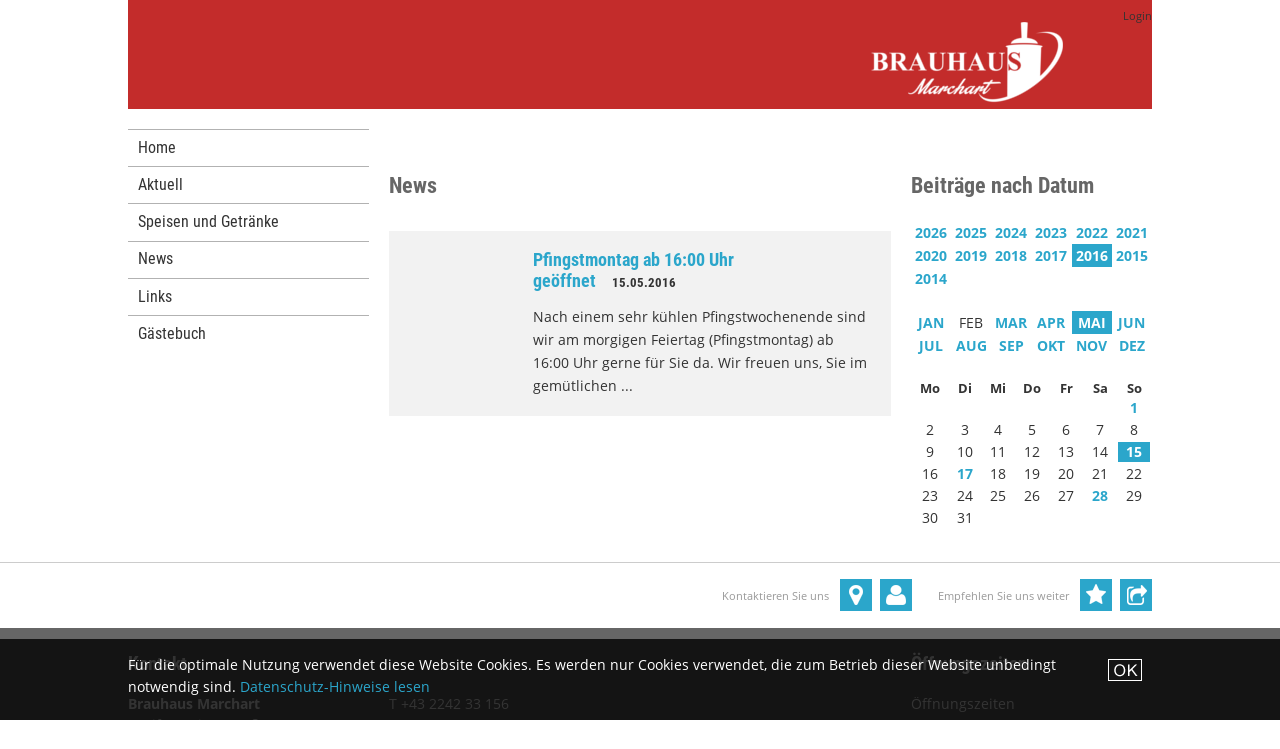

--- FILE ---
content_type: text/html; charset=ISO-8859-1
request_url: http://www.brauhaus-marchart.at/news/___22648_20160515
body_size: 4310
content:
<!DOCTYPE html>
<html lang="de">
<head>
<meta http-equiv="Content-Type" content="text/html; charset=utf-8">
<meta http-equiv="X-UA-Compatible" content="IE=Edge">
<meta name="verify-v1" content="j5I2FP7gMQgjz+rHkN3pvtQpEzsPuxNDAUcUlzYiLpo=" /><meta property="og:image" content="https://www.businesscard.at/_uploads/logo/png/21296.png" />
<meta property="og:site_name" content="Brauhaus Marchart" />
<meta property="og:title" content="News - Brauhaus Marchart" />
<meta property="og:url" content="http://www.brauhaus-marchart.at/news/___22648" />
<meta property="og:type" content="article" /> 
 
<meta name="viewport" content="width=device-width" />       
<link href="https://www.businesscard.at/_uploads/logo/png/21296.png" rel="image_src" />
 
<title>News - Brauhaus Marchart - 3423 St. Andrä-Wördern</title>
<link rel="shortcut icon" href="/favicon.ico" type="image/x-icon">
<style>@font-face{font-family:'Roboto Condensed';font-style:normal;font-weight:400;src:url(/fonts/roboto-condensed-v16-latin-regular.eot);src:local('Roboto Condensed'),local('RobotoCondensed-Regular'),url(/fonts/roboto-condensed-v16-latin-regular.eot?#iefix) format('embedded-opentype'),url(/fonts/roboto-condensed-v16-latin-regular.woff2) format('woff2'),url(/fonts/roboto-condensed-v16-latin-regular.woff) format('woff'),url(/fonts/roboto-condensed-v16-latin-regular.ttf) format('truetype'),url(/fonts/roboto-condensed-v16-latin-regular.svg#RobotoCondensed) format('svg')}@font-face{font-family:'Roboto Condensed';font-style:normal;font-weight:700;src:url(/fonts/roboto-condensed-v16-latin-700.eot);src:local('Roboto Condensed Bold'),local('RobotoCondensed-Bold'),url(/fonts/roboto-condensed-v16-latin-700.eot?#iefix) format('embedded-opentype'),url(/fonts/roboto-condensed-v16-latin-700.woff2) format('woff2'),url(/fonts/roboto-condensed-v16-latin-700.woff) format('woff'),url(/fonts/roboto-condensed-v16-latin-700.ttf) format('truetype'),url(/fonts/roboto-condensed-v16-latin-700.svg#RobotoCondensed) format('svg')}@font-face{font-family:'Open Sans';font-style:normal;font-weight:400;src:url(/fonts/open-sans-v15-latin-regular.eot);src:local('Open Sans Regular'),local('OpenSans-Regular'),url(/fonts/open-sans-v15-latin-regular.eot?#iefix) format('embedded-opentype'),url(/fonts/open-sans-v15-latin-regular.woff2) format('woff2'),url(/fonts/open-sans-v15-latin-regular.woff) format('woff'),url(/fonts/open-sans-v15-latin-regular.ttf) format('truetype'),url(/fonts/open-sans-v15-latin-regular.svg#OpenSans) format('svg')}@font-face{font-family:'Open Sans';font-style:italic;font-weight:400;src:url(/fonts/open-sans-v15-latin-italic.eot);src:local('Open Sans Italic'),local('OpenSans-Italic'),url(/fonts/open-sans-v15-latin-italic.eot?#iefix) format('embedded-opentype'),url(/fonts/open-sans-v15-latin-italic.woff2) format('woff2'),url(/fonts/open-sans-v15-latin-italic.woff) format('woff'),url(/fonts/open-sans-v15-latin-italic.ttf) format('truetype'),url(/fonts/open-sans-v15-latin-italic.svg#OpenSans) format('svg')}@font-face{font-family:'Open Sans';font-style:normal;font-weight:700;src:url(/fonts/open-sans-v15-latin-700.eot);src:local('Open Sans Bold'),local('OpenSans-Bold'),url(/fonts/open-sans-v15-latin-700.eot?#iefix) format('embedded-opentype'),url(/fonts/open-sans-v15-latin-700.woff2) format('woff2'),url(/fonts/open-sans-v15-latin-700.woff) format('woff'),url(/fonts/open-sans-v15-latin-700.ttf) format('truetype'),url(/fonts/open-sans-v15-latin-700.svg#OpenSans) format('svg')}@font-face{font-family:'Open Sans';font-style:italic;font-weight:700;src:url(/fonts/open-sans-v15-latin-700italic.eot);src:local('Open Sans Bold Italic'),local('OpenSans-BoldItalic'),url(/fonts/open-sans-v15-latin-700italic.eot?#iefix) format('embedded-opentype'),url(/fonts/open-sans-v15-latin-700italic.woff2) format('woff2'),url(/fonts/open-sans-v15-latin-700italic.woff) format('woff'),url(/fonts/open-sans-v15-latin-700italic.ttf) format('truetype'),url(/fonts/open-sans-v15-latin-700italic.svg#OpenSans) format('svg')}</style>
<link rel="stylesheet" href="/dt/css/evo/evo_light.css" type="text/css">
<link rel="stylesheet" href="/dt/css/evo/evo_edit.css" type="text/css">
<script type="text/javascript" src="/dt/js/jquery.min.1.7.2.js"></script>
<link rel="stylesheet" href="/dt/css/evo/evo_nyroModal.css" type="text/css" media="screen">
<style>.header{background: url("/_uploads/website/headerpic-web/21296.png?1404129848") no-repeat;height:110px} h1, h2 {display:none} .stage {background-color:#f1f1f1}.stage .container_4 img{background-color:#e1e1e1}  .breadcrumbs {display:none}</style> 
</head>
<body >

<!-- start TOP -->
<div class="top">     
<div class="container_4 clearfix" >
 <!-- start HEADER -->
<div class="grid_4 header clearfix">
<a href="http://www.brauhaus-marchart.at">
<p class="logo"><img src="/dt/images/spacer.gif" width="200" height="110" alt=""></p>
 <h1><span class="notranslate">Brauhaus Marchart</span></h1>
<h2>Braugasthaus</h2>
</a>
 
<p class="login">
<a href="http://www.brauhaus-marchart.at/login" rel="nofollow">Login</a>
 
</p>



</div> <!-- end HEADER -->  
</div>  
</div><!-- end TOP -->


<div class="container_4 clearfix" >
    <div class="grid_1">
        <div class="nav-vertical">
<ul id="nav"><li class="first  "><a href="http://www.brauhaus-marchart.at">Home</a></li><li><a href="http://www.brauhaus-marchart.at/aktuell">Aktuell</a></li> <li><a href="http://www.brauhaus-marchart.at/speisekarte">Speisen und Getränke</a></li> <li class="active "><a href="http://www.brauhaus-marchart.at/news">News</a></li> <li><a href="http://www.brauhaus-marchart.at/links">Links</a></li> <li class="last "><a href="http://www.brauhaus-marchart.at/gaestebuch">Gästebuch</a></li> </ul>
          
             
         

        </div>
    </div>

<div class="grid_3">

<div style="height:2.5em"></div>
<!-- start MAINCONTENT-->
<div class=""> 
       
    
        
         
    <!-- start CONTENT -->
    <div class="grid_2 alpha">
         
 
<h3>News</h3>  
 
 


 
<ul class="cards">
<li><h5 class="hr_top"><a class="fleft" href="http://www.brauhaus-marchart.at/news/Pfingstmontag-ab-1600-Uhr-geoeffnet_102515"><img alt="" src="http://www.businesscard.at/_scripts/bc-thumb.php?bcId=21296&amp;typ=25&amp;pic=102515&amp;w=150&amp;h=150&amp;blogId=102515&amp;show=0"></a><a href="http://www.brauhaus-marchart.at/news/Pfingstmontag-ab-1600-Uhr-geoeffnet_102515">Pfingstmontag ab 16:00 Uhr geöffnet</a><small><span class="date">15.05.2016</span></small></h5><p class="col_right">Nach einem&nbsp;sehr k&uuml;hlen Pfingstwochenende sind wir am morgigen Feiertag (Pfingstmontag) ab 16:00 Uhr gerne&nbsp;f&uuml;r Sie da. Wir freuen uns, Sie&nbsp;im gem&uuml;tlichen ...</p><p class="clear"></p></li></ul>
 
 
		
		  
    </div><!-- end CONTENT --> 
     
    
      
    
    <!-- start BESIDE right-->
    <div class="grid_1 omega beside">
        <div class="calendar">
    <h3>Beiträge nach Datum</h3>

    <p><a href="http://www.brauhaus-marchart.at/news/___22648_2026">2026</a><a href="http://www.brauhaus-marchart.at/news/___22648_2025">2025</a><a href="http://www.brauhaus-marchart.at/news/___22648_2024">2024</a><a href="http://www.brauhaus-marchart.at/news/___22648_2023">2023</a><a href="http://www.brauhaus-marchart.at/news/___22648_2022">2022</a><a href="http://www.brauhaus-marchart.at/news/___22648_2021">2021</a><a href="http://www.brauhaus-marchart.at/news/___22648_2020">2020</a><a href="http://www.brauhaus-marchart.at/news/___22648_2019">2019</a><a href="http://www.brauhaus-marchart.at/news/___22648_2018">2018</a><a href="http://www.brauhaus-marchart.at/news/___22648_2017">2017</a><b>2016</b><a href="http://www.brauhaus-marchart.at/news/___22648_2015">2015</a><a href="http://www.brauhaus-marchart.at/news/___22648_2014">2014</a><hr class="clear"></p><p><a href="http://www.brauhaus-marchart.at/news/___22648_201601">JAN</a><span>FEB</span><a href="http://www.brauhaus-marchart.at/news/___22648_201603">MAR</a><a href="http://www.brauhaus-marchart.at/news/___22648_201604">APR</a><b>MAI</b><a href="http://www.brauhaus-marchart.at/news/___22648_201606">JUN</a><a href="http://www.brauhaus-marchart.at/news/___22648_201607">JUL</a><a href="http://www.brauhaus-marchart.at/news/___22648_201608">AUG</a><a href="http://www.brauhaus-marchart.at/news/___22648_201609">SEP</a><a href="http://www.brauhaus-marchart.at/news/___22648_201610">OKT</a><a href="http://www.brauhaus-marchart.at/news/___22648_201611">NOV</a><a href="http://www.brauhaus-marchart.at/news/___22648_201612">DEZ</a><hr class="clear"></p> 
<table>
    <thead>
        <tr><th>Mo</th><th>Di</th><th>Mi</th><th>Do</th><th>Fr</th><th>Sa</th><th>So</th></tr>
    </thead>
    <tbody>
<tr><td><span>&nbsp;</span></td><td><span>&nbsp;</span></td><td><span>&nbsp;</span></td><td><span>&nbsp;</span></td><td><span>&nbsp;</span></td><td><span>&nbsp;</span></td><td><a href="http://www.brauhaus-marchart.at/news/___22648_20160501">1</a></td></tr><tr><td><span>2</span></td><td><span>3</span></td><td><span>4</span></td><td><span>5</span></td><td><span>6</span></td><td><span>7</span></td><td><span>8</span></td></tr><tr><td><span>9</span></td><td><span>10</span></td><td><span>11</span></td><td><span>12</span></td><td><span>13</span></td><td><span>14</span></td><td><b>15</b></td></tr><tr><td><span>16</span></td><td><a href="http://www.brauhaus-marchart.at/news/___22648_20160517">17</a></td><td><span>18</span></td><td><span>19</span></td><td><span>20</span></td><td><span>21</span></td><td><span>22</span></td></tr><tr><td><span>23</span></td><td><span>24</span></td><td><span>25</span></td><td><span>26</span></td><td><span>27</span></td><td><a href="http://www.brauhaus-marchart.at/news/___22648_20160528">28</a></td><td><span>29</span></td></tr><tr><td><span>30</span></td><td><span>31</span></td><td>&nbsp;</td><td>&nbsp;</td><td>&nbsp;</td><td>&nbsp;</td><td>&nbsp;</td></tr>	</tbody>
</table>
</div>        
    </div><!-- end BESIDE -->
    
</div><!-- end MAINCONTENT-->

    
</div>

</div><!-- end container_4 -->

<!-- start FOOTNOTES for PRINT -->
<div id="fnotes"></div>
<!-- end FOOTNOTES for PRINT --> 

<!-- start FOOTER -->
<div class="fatfooter share">
    <div class="container_4 clearfix">
          <div class="grid_4">
        <!-- start Social -->
<p class="fleft">
<iframe src="https://www.facebook.com/plugins/like.php?href=http%3A%2F%2Fwww.businesscard.at%2Fdt%2Fopenwebsite%2Findex.php?bcId=21296&mod=news&query=___22648_20160515&amp;layout=standard&amp;show_faces=false&amp;width=220&amp;action=like&amp;colorscheme=light&amp;height=26" scrolling="no" frameborder="0" style="border:none; overflow:hidden; width:220px; height:26px;" allowTransparency="true"></iframe>   
</p>
<p class="fright">
<small>Kontaktieren Sie uns</small>

<a class="network map" href="http://www.brauhaus-marchart.at/lageplan" rel="nofollow" title="Map/Routenplaner"></a>    
<a class="network vcf" href="http://www.businesscard.at/_scripts/get_outlook.php?bcId=21296&amp;lan=dt" rel="nofollow" title="Outlook-Kontakt &uuml;bernehmen"></a>  

<small>Empfehlen Sie uns weiter</small>
<a class="network rate" title="Zur Bewertung (Diese Website wurde bereits 2 mal bewertet)" href="http://www.brauhaus-marchart.at/meinungen" rel="nofollow"><meta itemprop="rating" content="5" /></a>         
<a class="network recommend nyroModal " title="Diese Website weiterleiten" href="http://www.brauhaus-marchart.at/recommend#recommend" rel="nofollow"></a>            
</p> 

        <!-- end Social -->
        </div> 
    </div>
</div>

           
<div class="fatfooter">
    <div class="container_4 clearfix">
<div itemscope itemtype="http://data-vocabulary.org/Organization"> 
<div class="grid_1">
<h3>Kontakt</h3>      
<p><span class="notranslate">
<b><span itemprop="name">Brauhaus Marchart</span></b><br>
<span itemprop="address" itemscope itemtype="http://data-vocabulary.org/Address">
<span itemprop="street-address">Greifensteinerstraße 92</span><br />   <span itemprop="locality">3423 St. Andrä-Wördern</span></span><br />
   Niederösterreich<br>
</span>
<a href="http://www.brauhaus-marchart.at/lageplan" rel="nofollow">Map / Routenplaner</a>
</p>
</div>

<div class="grid_1">
    <h3>&nbsp;</h3>
    
  
<p>
    T <span itemprop="tel">+43 2242 33 156</span><br>
    M <span itemprop="tel">+43 664 3519921</span><br>

    <a class="mail" href="javascript:linkTo_UnCryptMailto('nbjmup;csbvibvt/nbsdibsuAb2/ofu');">E-Mail senden</a><br>
 
 


</p>

</div> 


<div class="grid_1">
<p>&nbsp;</p> 
</div>

<div class="grid_1">         
<h3>Öffnungszeiten</h3>
<p>Öffnungszeiten<br /> <br />Di-Sa 16:00-23:00 Uhr<br />Küche bis 21:30 Uhr<br /><br />So, Mo u. Feiertage geschlossen<br /><br />brauhaus.marchart@a1.net <br />02242 33 156 oder 0664 351 99 21</p>
        
</div> 
</div>  
    </div>
</div>            



<!-- start LASTLINE -->
<div class="container_4 clearfix">
    <div class="grid_4">
<footer>
<p class="lastline" style="text-align:center"> <a class="nbright" href="http://www.businesscard.at">Umsetzung businesscard.at</a>
<!--span class="stats"><Online seit 25.06.2014-->            
<!--a class="visits" title="Diese Website hatte bereits 14.591 Besucher"><sup>14.591</sup></a-->    
<!--a rel="nofollow" href="http://www.brauhaus-marchart.at/bc-rank#rank" class="nyroModal rank" title="Diese Website hat den BC-Rank von 15"><sup>15</sup></a></span-->
<a href="http://www.brauhaus-marchart.at/ecommerce" rel="nofollow">Impressum &amp; Datenschutz</a>    
<a href="http://www.brauhaus-marchart.at/agb" rel="nofollow">AGB</a>     
</p>
</footer> 
    </div>
</div><!-- end LASTLINE -->
    
<script src="/dt/js/jquery.tools.min.1.2.7.js"></script>
<script src="/dt/js/jquery.nyroModal.custom.min.js"></script>
 
<script type="text/javascript" src="/dt/js/jquery.config.evo.js"></script>
<script type="text/javascript" src="/dt/js/jquery.marquee.min.js"></script> 
<script type="text/javascript" src="/dt/js/stuff.js"></script>

<script type="text/javascript">
$(document).ready(function() { 
    $.ajax
     ({
        url: "/_scripts/bc-tracker.inc?bcId=21296&status=1&abo=1&validDate=1782255660&guthabenValidFlag=1&admin=0",
        cache: false
    }); 
}); 
  </script><div id="cookie-info" style="position: fixed; bottom:0; background-color: rgba(0,0,0,.8); color:white; z-index:1000; width:100%;"><div class="container_4 clearfix" style="background:transparent"><div class="grid_4"><p style="padding: 15px 40px 5px 0;float:left; font-size: 14px;">F&uuml;r die optimale Nutzung verwendet diese Website Cookies. Es werden nur Cookies verwendet, die zum Betrieb dieser Website unbedingt notwendig sind. <a href="/ecommerce" style="white-space: nowrap;">Datenschutz-Hinweise lesen</a></p><img onclick="acceptCookies()" style="position: absolute;top: 20px; right:10px; cursor:pointer;" src="/dt/images/ok.png" alt="Information gelesen"></div></div></div>
<script>
function acceptCookies() {
document.getElementById("cookie-info").style.display = "none";
var d = new Date();
d.setTime(d.getTime() + (1000*24*60*60*1000)); // expires in 1000 Tage
var expires = "expires="+d.toUTCString();     
document.cookie = "cookies_accepted=1; path=/;"+expires;             
}
</script>
 </body>  
</html>                                  



--- FILE ---
content_type: text/css
request_url: http://www.brauhaus-marchart.at/dt/css/evo/evo_light.css
body_size: 7476
content:
body{min-width:1044px}.container_4{margin-left:auto;margin-right:auto;width:1044px}.grid_1,.grid_2,.grid_3,.grid_4{display:inline;float:left;position:relative;margin-left:10px;margin-right:10px}.push_1,.pull_1,.push_2,.pull_2,.push_3,.pull_3,.push_4,.pull_4{position:relative}.alpha{margin-left:0}.omega{margin-right:0}.container_4 .grid_1{width:241px}.container_4 .grid_2{width:502px}.container_4 .grid_3{width:763px}.container_4 .grid_4{width:1024px}.container_4 .prefix_1{padding-left:261px}.container_4 .prefix_2{padding-left:522px}.container_4 .prefix_3{padding-left:783px}.container_4 .suffix_1{padding-right:261px}.container_4 .suffix_2{padding-right:522px}.container_4 .suffix_3{padding-right:783px}.container_4 .push_1{left:261px}.container_4 .push_2{left:522px}.container_4 .push_3{left:783px}.container_4 .pull_1{left:-261px}.container_4 .pull_2{left:-522px}.container_4 .pull_3{left:-783px}.clear{clear:both;display:block;overflow:hidden;visibility:hidden;width:0;height:0;padding:0;margin:0}.clearfix:before,.clearfix:after{content:'\0020';display:block;overflow:hidden;visibility:hidden;width:0;height:0}.clearfix:after{clear:both}.clearfix{zoom:1}@font-face{font-family:'Sosa';src:url("../fonts/sosa-regular-webfont.eot?") format("eot"),url("../fonts/sosa-regular-webfont.woff") format("woff"),url("../fonts/sosa-regular-webfont.ttf") format("truetype")}.black{background-color:#000}.grayDarker{background-color:#333}.grayDark{background-color:#666}.gray{background-color:#999}.grayLight{background-color:#ccc}.grayLighter{background-color:#eee}.almostWhite{background-color:#f5f5f5}.white{background-color:#fff}.state_primary{background-color:#2ba6cb}.state_success{background-color:#54db00}.state_warning{background-color:#f90}.state_danger{background-color:#d9534f}.state_info{background-color:#ff0}.state_default{background-color:#a7a9aa}.breadcrumbs{margin-bottom:2em;padding:1em 0;border-bottom:1px solid rgba(51,51,51,0.2);font-size:1em;font-size:0.8em}.breadcrumbs a{text-decoration:none}.grid_3 .breadcrumbs{padding-top:0;margin-top:-6px}hr.breadcrumb{margin:0;border:1px solid rgba(153,153,153,0.5)}.stage+.container_4 .breadcrumbs{margin-top:-1em}#nav .more ul{box-shadow:1px 1px 3px rgba(0,0,0,0.2)}.action{padding:.8em 1em 0;border:5px solid #2ba6cb;font-size:90%;margin-bottom:1.5em;background-color:#fff}.action .button{background-color:#2ba6cb;color:#fff;width:100%;font-size:100%}.action .button:hover,.action .button:focus,.action .button:active{background-color:#2284a1}#nav{float:left;list-style:none;height:29px;margin:1em 0 .5em 2em;padding:3px 0 0 3px;font-family:"Roboto Condensed", "Helvetica", Helvetica, Arial, sans-serif;font-weight:400}#nav ul{float:left;list-style:none;height:29px;margin:1em 0 .5em 2em;padding:3px 0 0 3px;font-family:"Roboto Condensed", "Helvetica", Helvetica, Arial, sans-serif;font-weight:400}#nav li{float:left;border-left:1px solid #666;margin:0;padding:0}#nav li a{text-decoration:none;display:block;padding:3px 15px}#nav li.active>a{color:#2ba6cb}#nav .more>ul{display:none;position:absolute;right:0;margin-top:.99em;width:100%;height:auto;padding:1em;z-index:100;background-color:#fff}#nav .more>ul li{margin-bottom:3px}#nav .more>a:after{font-family:'Sosa';content:'\EC';color:#ccc;margin-left:.3em;font-size:.9em;vertical-align:.1em}#nav .second,#nav .third,#nav .fourth{display:none;width:auto;height:auto;background-color:#fff;box-shadow:0 0 3px rgba(102,102,102,0.5);margin:0;padding:0;position:absolute;z-index:200}#nav .second li:last-child,#nav .third li:last-child,#nav .fourth li:last-child{margin-bottom:.75em}.nav-vertical #nav li.active .second,.nav-vertical #nav li.active>.third,.nav-vertical #nav li.active>.fourth{float:none;position:relative;display:block;background:none}.nav-vertical #nav li{margin-bottom:0 !important}.nav-vertical #nav li a{border-top:1px solid rgba(102,102,102,0.5)}.nav-vertical #nav li.last a{border-bottom:1px solidrgba(#666, 0.5)}#nav .second li,#nav .third li,#nav .fourth li{float:none;font-size:100%;border:none}#nav .second li a:hover,#nav .second li a:focus,#nav .second li a:active{background-color:#666 !important;color:#fff !important}#nav .first{border-left:none;padding-left:0}#nav .last{border-right:none}.nav-vertical #nav{float:none;height:auto;padding:0;margin:0 0 2em}.nav-vertical #nav li{float:none;clear:both;border:none;margin-bottom:1px}.nav-vertical #nav li a{padding:.3em .6em .4em;color:#333;width:100%}.nav-vertical #nav li.active>ul.second{display:block !important;position:relative;float:none;margin:0;padding:0;background-color:transparent}.nav-vertical #nav>li>a{background-color:transparent}.nav-vertical #nav .second li{margin-bottom:1px;background:none}.nav-vertical #nav .second>li>a{background-color:transparent;border-top:1px solid rgba(102,102,102,0.4);color:#4d4d4d;padding-left:1em;width:100%}.nav-vertical #nav .third>li>a{background-color:transparent;border-top:1px solid rgba(102,102,102,0.3);color:#666;padding-left:2em;width:100%}.nav-vertical #nav .fourth>li>a{background-color:transparent;border-top:1px solid rgba(102,102,102,0.2);color:grey;padding-left:3em;width:100%}.nav-vertical #nav .second,.nav-vertical #nav .third,.nav-vertical #nav .fourth{box-shadow:none}.nav-vertical #nav li.active>a.active{background-color:#666 !important;color:#fff !important}.nav-vertical #nav li a:hover,.nav-vertical #nav li a:focus,.nav-vertical #nav li a:active{background-color:#666 !important;color:#fff !important}.subnav ul{margin-left:0;list-style:none}*,:before,:after{-moz-box-sizing:border-box;-webkit-box-sizing:border-box;box-sizing:border-box}html{font-size:100%}body{font-size:100%;background:#fff;color:#333;font-family:"Open Sans","Helvetica Neue",Helvetica,Arial,sans-serif;font-style:normal;font-weight:400;line-height:1;margin:0;padding:65px 0 0;position:relative}a:focus{outline:none}img{height:auto;max-width:100%}object,embed{max-width:100%}img{-ms-interpolation-mode:bicubic;display:inline-block}div,dl,dt,dd,ul,ol,li,h1,h2,h3,h4,h5,h6,pre,form,p,blockquote,th,td{direction:ltr;margin:0;padding:0}a{color:#2ba6cb;line-height:inherit;text-decoration:none}a:hover,a:focus{color:#1e728c;text-decoration:underline}a img{border:none}p{font-family:inherit;font-size:1em;font-weight:400;line-height:1.6;margin-bottom:1.25em;text-rendering:optimizeLegibility}p aside{font-size:.875em;font-style:italic;line-height:1.35}h1,h2,h3,h4,h5,h6{-webkit-font-smoothing:antialiased;color:rgba(0,0,0,.6);font-family:"Roboto Condensed",Helvetica,Helvetica,Arial,sans-serif;font-style:normal;font-weight:600;line-height:1.2125em;margin-bottom:1em;margin-top:.2em;text-rendering:optimizeLegibility}h1 small,h2 small,h3 small,h4 small,h5 small,h6 small{color:#333;font-size:70%;line-height:0;margin:0 .3em}h1{font-size:2.125em}h2{font-size:1.6875em}h3{font-size:1.375em}h4,h5{font-size:1.125em;margin-bottom:.5em}h6{font-size:1em}hr{border:none;border-top:1px solid rgba(51,51,51,0.2);clear:both;height:0;margin:1.25em 0 1.1875em}em,i{font-style:italic;line-height:inherit}strong,b{font-weight:700;line-height:inherit}small{font-size:70%;line-height:inherit}ul,ol,dl{font-family:inherit;font-size:1em;line-height:1.6;list-style-position:outside;margin-bottom:1.25em;margin-left:1.7em}ul li ul,ul li ol{font-size:1em;margin-bottom:0;margin-left:1.25em}ol li ul,ol li ol{margin-bottom:0;margin-left:1.25em}dl dt{font-weight:700;margin-bottom:.3em}dl dd{margin-bottom:.75em}abbr,acronym{border-bottom:1px dotted #ccc;color:#333;cursor:help;font-size:90%;text-transform:uppercase}abbr{text-transform:none}blockquote{border-left:1px solid grey;margin:0 0 1.25em;padding:.5625em 1.25em 0 1.1875em;color:#595959;line-height:1.6}blockquote cite{color:#595959;display:block;font-size:.8125em}blockquote cite:before{content:"\2014 \0020"}blockquote cite a{color:#595959}blockquote cite a:visited{color:#595959}blockquote p{color:#595959;line-height:1.6}.halfstep{margin-top:0 !important;margin-bottom:0.5em !important}.index-list>div{display:none}.legend{margin-top:-1.4em;font-size:.8em;text-align:left}.warning{background-color:#f90 !important;color:#fff}.danger{background-color:#d9534f !important;color:#fff}.success{background-color:#54db00 !important;color:#fff}center *{-webkit-box-sizing:content-box;-moz-box-sizing:content-box;box-sizing:content-box}center #wettercom-title,center #wettercom-brand{text-align:left !important;padding:0 !important;max-width:100% !important}center #wettercom-brand{text-align:right !important}center>div{width:auto !important;padding:5px 0 !important}.fixed-top{background-color:#fff;color:#333;position:fixed;z-index:999;width:100%;border-bottom:1px solid #e6e6e6;top:0}.fixed-top h1,.fixed-top h2,.fixed-top h3,.fixed-top a{color:#444}.fixed-top .logo{float:left;margin:.5em 15px 0 0}.fixed-top .logo img{max-height:50px}.fixed-top h1{margin-bottom:.5em}.login{position:absolute;right:0;margin:0;top:10px;font-size:.7em;line-height:1.2em}.login span,.login a,.login b{padding:0 0 1px;display:block;float:right;clear:both;color:#999}.login>a:hover{color:#333}.login span.languages{display:none;position:absolute;top:17px;padding:5px 0 0;right:0;z-index:999;background-color:#999}.login .languages a{float:none;margin:0 0 5px;color:#fff;padding:2px 5px}.login .languages a:hover,.login .languages a:active{background-color:#333}.top h1,.top h2,.top h3,.top a{color:#333}.top{background-color:rgba(255,255,255,0.5);color:#fff;width:100%;margin:-66px 0 20px}.top h1{float:left;line-height:1.5em;margin-left:0;overflow:hidden;white-space:nowrap;width:550px;margin-top:18px}.top h2{float:left;line-height:1.5em;margin-left:0;overflow:hidden;white-space:nowrap;width:550px;margin-top:18px;float:left;font-size:1.2em;margin-right:0;margin-top:-20px;font-weight:400}.top .logo{float:left;height:80px;line-height:80px;margin:20px 20px 20px 0}.top .logo img{max-height:80px}textarea{height:auto;min-height:50px}select{width:100%}form{line-height:1.4em;margin-bottom:2.5em;clear:both}fieldset{border:none;padding:0;margin-bottom:1.25em;line-height:1.2em;font-size:0.8em}label{font-size:14px;display:block;margin-bottom:.2em;color:#666;font-variant:small-caps}input+label,textarea+label,select+label{margin-top:.5em}input[type=text],input[type=email],input[type=password]{font-family:"Open Sans","Helvetica Neue",Helvetica,Arial,sans-serif;width:100%;display:block;font-size:16px;padding:3px;border:1px solid #ccc}select,textarea{font-family:'Open Sans', Helvetica, Arial, sans-serif;width:100%;display:block;font-size:16px;padding:3px;border:1px solid #ccc}select{margin-bottom:0}input[type=checkbox]{margin:.2em .4em 0 0}input[type=text]{width:100%}textarea{width:100%}.button.booking{color:#e46809;border:1px solid #e46809;background-color:transparent}.button.booking:hover,.button.booking:focus,.button.booking:active{background-color:#e46809}.googlemarker{background-color:#e46809;color:#fff;display:block;float:left;font-size:.9em;font-weight:bold;width:26px;line-height:.9em;padding:2px 5px 2px 5px;text-align:center;margin:2px 7px 0 0;border:1px solid #333;border-radius:3px}.accord{cursor:pointer;margin:0;line-height:1.4em}.accord a{display:block;padding:.3em .6em .4em;border-top:1px solid rgba(51,51,51,0.2);text-decoration:none;font-family:"Roboto Condensed",Helvetica,Helvetica,Arial,sans-serif;background-color:transparent;color:#333}.accord a:hover{color:#333;background-color:rgba(51,51,51,0.2) !important;border-top:1px solid #fff}.accord:first-child a{border:none}.accord h2{font-size:1.1em;font-weight:700;margin:9px 18px 7px}.accord h2 span{font-size:0.9em;font-weight:normal;margin-left:0.5em}.accord.active>a{background-color:rgba(51,51,51,0.3);border-top:1px solid #fff;color:#fff}.accord.active>ul{display:block}.accord>ul{background:none;display:none}.accord>ul li{margin-bottom:1px;background:none}.accord>ul li a{padding-left:1em;width:100%;font-size:100%}.ads{margin:1px 0 1em}.ads a{text-indent:-1000em;width:100%;height:50px;display:block;margin:0 auto;background-repeat:none}.ads a:hover{background-position:bottom}.alright{text-align:right}.arrow{display:inline-block;padding:0 .8em;font-size:1.5em;color:#999;vertical-align:-0.1em}.basket ul{margin:0 0 1em;padding:0 0 1.5em;border-bottom:2px solid #999}.basket li{list-style:none outside none;margin-left:0}.basket .button{max-width:241px}.basket form{margin-bottom:1em}.basket li a,.basket li b,.basket li small{display:inline-block;padding-right:.5em}.bc{width:25px;text-indent:-1000em;display:inline-block;background:transparent url(../../images/bc_16px_50.png) no-repeat right center;margin:0 .5em 0 0}.bc:hover{cursor:pointer;background-position:left center}.buehne{line-height:0}.button,button{border:none;padding:.5em 1em;background-color:#666;background-color:rgba(0,0,0,0.5);color:#fff;display:block;text-align:center;margin:1em 0 0;text-decoration:none !important;cursor:pointer;font-size:16px}.button:hover,.button:active,button:hover,button:active{background-color:#333;background-color:rgba(0,0,0,0.7);color:#fff}.button.icon.cart{background-color:#f90;color:#fff;font-size:12px;line-height:1.8em;vertical-align:middle}.button.icon.cart:hover,.button.icon.cart:active{background-color:#b36b00}.breadcrumbs .button.cart{margin-top:-0.6em !important}.header .button.cart{margin-top:1.5em !important}.button+p{margin-top:1em}.calendar{margin-bottom:2em}.calendar span,.calendar a,.calendar b{float:left;display:block;width:16.66%;text-align:center;font-size:.9em}.calendar b{background-color:#2ba6cb;color:#fff}.calendar a{text-decoration:none;font-weight:700}.calendar a:hover{background-color:#ccc}.calendar table{margin-top:1em}.calendar th{text-align:center;padding:.2em .4em;font-size:.8em}.calendar td,.calendar th{text-align:center;background-color:#fff}.calendar table{width:100%}.calendar table span,.calendar table b,.calendar table a{padding:.2em .4em;margin-right:0 !important;float:none;width:100%}.cards{list-style:none;margin:2em 0 2em}.cards ul{list-style:circle inside}.cards ol{list-style:decimal inside}.cards>li{display:block;margin:0 0 1em;padding:14px 24px 1px;background-color:rgba(0,0,0,0.05)}.cards .col_right{font-size:.9em;margin-left:120px}.cards h4{font-size:1.2em;font-weight:normal;clear:right}.cards .hr_top{padding-bottom:.8em;margin-bottom:0}.cards .fleft{margin:4px 20px 1em 0;text-align:right;width:100px}.cards .fleft img{font-weight:bold;width:100%}.bc_small_list{overflow:hidden;padding:0;margin:0}.bc_small_list>.cards>li{padding:0.8em 1em;margin:0 0 .5em;height:100px;font-size:.9em}.bc_small_list li span{display:block;float:left;height:80px;width:40px;margin-right:15px;text-align:center}.bc_small_list .fleft{margin:.8em 0 0;width:auto;max-width:40px;max-height:40px;font-size:9px;overflow:hidden}.bc_small_list .cards{margin:0;line-height:1.3em}.bc_small_list .cards h4{margin:0;padding-top:.9em;font-size:12px}.bc_small_list .cards h4 a{padding-right:0.3em}.bc_small_list .cards p{min-height:0;margin-bottom:0}.bc_small_list .stats{clear:none;margin-bottom:0;margin-top:5px;padding-bottom:1.1em}.cards .partner{display:block;height:16px;margin:1.2em 0 1.3em;background:url(../images/bc-partner-logos.gif) 0 0 no-repeat;text-indent:-1000em}.cards .partner.content{background-position:0 -16px}.cards .partner.design{background-position:0 -32px}.cards .partner.marketing{background-position:0 -48px}.cards .partner.media{background-position:0 -64px}.cards .partner.schulung{background-position:0 -80px}.cards .partner.service{background-position:0 -96px}.cards.comments{margin:0 0 1em 18px;padding-top:8px}.cards.comments li{margin:0 0 3px 0;padding:1em}.cards.comments li:before{content:' ';display:block;float:left;margin-left:-34px;margin-top:-16px;width:0;height:0;border-top:18px solid #fff;border-top:18px solid rgba(255,255,255,0.7);border-bottom:18px solid transparent;border-left:18px solid transparent}.cards.comments p.reply{background:transparent url(../images/comments_reply.gif) no-repeat 0.5em 0;margin-top:-1.9em;height:8px}.cards.comments h5,.cards.comments p{margin:0 0 1em;padding:0}h4.comments{margin-bottom:2em}.container_6.fatfooter{margin:0 -10px}.container_6 .grid_1{width:14.75%}.container_6 .grid_1 .h2_margin img{width:100%}.date{margin-left:1em}.description{position:absolute;width:100%;background:url(../../images/50_000.png);z-index:777;bottom:0;padding:1em}.description #marquee{margin:-1em;width:auto;background-color:transparent;font-family:"Roboto Condensed", "Helvetica", Helvetica, Arial, sans-serif;font-weight:400}.description.below{position:relative}.description p{color:#fff;margin:0;font-family:"Roboto Condensed", "Helvetica", Helvetica, Arial, sans-serif;font-weight:400;}.divider{border:3px solid #999}.error{padding:0 1em 0 .5em;background-color:#d9534f;color:#fff;max-width:350px;margin-left:-200px;height:30px;line-height:0;font-size:12px}.error.box{display:block;position:absolute;margin:0;line-height:32px;margin-left:200px;margin-top:-46px}.error p{margin-bottom:0;line-height:32px}.error:before{content:' ';display:block;float:left;margin-left:-20px;width:0;height:0;border-top:15px solid transparent;border-bottom:15px solid transparent;border-right:15px solid #d9534f}.error.error-top{position:relative;margin:0.5em 0 -1em;height:auto;line-height:1.5em;padding:.5em 1em}.error.error-top:before{position:absolute;bottom:-30px;left:50%;border-left:15px solid transparent;border-top:15px solid #d9534f;border-right:15px solid transparent;border-bottom:15px solid transparent}.error.error-fix{position:relative;margin:.5em 0 1em;height:auto;line-height:1.5em;padding:.5em 1em}.error.error-fix:before{display:none !important}.fatfooter{background-color:#666;background-color:rgba(0,0,0,0.6);color:#fff !important;font-size:85%;padding:1.5em 0 1em;margin:0;line-height:1.2em}.fatfooter h3,.fatfooter h4,.fatfooter h5{color:#fff}.fatfooter a{color:#64c2de !important}.fatfooter.share{padding:0;background-color:#fff;border-top:1px solid #ccc;font-size:inherit}.fatfooter.share .grid_4{border-top:none;color:#999 !important}.advertise.fatfooter{background-color:#ccc;color:#999}.advertise .fatfooter{background-color:#ccc;color:#999}.advertise .fatfooter a{color:#2ba6cb !important}.advertise h3,.advertise h4,.advertise h5,.advertise p{color:#999}.fleft{float:left}img.fleft{display:inline;margin:0.3em 1.5em .75em 0}.fright{float:right}img.fright{display:inline;margin:0.3em 0 .75em 1.5em}.glyph{font-family:'Sosa';font-size:1.2em;vertical-align:.2em;margin-right:.2em}.header a{text-decoration:none}.header .home{display:block;width:256px;white-space:nowrap;overflow:hidden;float:left}.icon{background:url("../../images/bc_icons_evo.png") no-repeat scroll 0 0 transparent;display:block;float:left;height:32px;margin:0.5em 0.8em 0 0;width:32px;border-radius:16px}.icon.event{background-position:0 0}.info.info-padding{padding-top:1.3em;}.icon.information,.icon.article{background-position:0 -32px}.icon.news,.icon.announce{background-position:0 -64px}.icon.link{background-position:0 -96px}.icon.tipp{background-position:0 -160px}.icon.suggest{background-position:0 -192px}.icon.shop,.icon.cart{background-position:right bottom;float:right;margin:0 0 0 0.5em;width:auto;background-color:#2ba6cb;padding:5px 32px 5px 10px;border-radius:0}.icon.shop:hover,.icon.cart:hover{text-decoration:none;}.icon.shop small{display:none}.icon.shop:before{font-family:'Sosa';color:#fff;font-size:1em;vertical-align:.5em;content:'\F1'}.icon_fotos:before,.icon_download:before,.icon_video:before,.icon_comment:before{font-family:'Sosa';font-size:2em;vertical-align:-0.5em;color:#666;color:rgba(0,0,0,0.5)}.icon_talk:before{font-family:'Sosa';font-size:2em;vertical-align:-0.5em;color:#666;color:rgba(0,0,0,0.5);display:block;float:left;width:2em;height:2em;content:'4';background-color:#999;background-color:rgba(0,0,0,0.5);color:#fff;border-radius:1em;text-align:center;font-size:22px;line-height:1.9em;margin:0 .5em 1em 0}.icon_fotos:before{content:'H'}.icon_download:before{content:'\E0'}.icon_video:before{content:'@'}.icon_comment:before{content:'g'}.iconlinks a{text-decoration:none}.iconlinks a:before{vertical-align:0 !important}.iconlinks+.iconlinks{margin-top:-1.25em}.info{padding:.8em 1em;font-size:90%;margin-bottom:1.5em;background-color:#cdebf5}.info input{width:100%}.info input[type=text]{font-size:.8em;margin-bottom:.2em;padding:5px 3px}.info form br{display:none}.padded .buehne .info,.padded .buehne .action{padding:0}.important{padding:.8em 1em 0;border:5px solid #f90;font-size:90%;margin-bottom:1.5em;background-color:#fff}.important b{font-size:1.2em;color:#f90}.inline{display:inline-block !important;width:auto}.lastline{margin:0;padding:1em 0 8em;font-size:0.8em}.lastline a{margin-left:1em;padding-left:1em;border-left:1px solid #999;border-left-color:rgba(0,0,0,0.3);text-decoration:none}.lastline img.sponsor{vertical-align:top}.lastline a.fright{position:absolute;right:0;border:none}.lastline a.bright{margin:0;padding:0;margin-right:1em;padding-right:1em;border-left:none;border-right:1px solid #999}.lastline a.nbright{margin:0;padding:0;border-left:none}.limit_2_line{height:3em;overflow:hidden}.logos{margin:2em;line-height:100px;vertical-align:middle;text-align:center}.logos a{margin:15px}.media{margin-bottom:2em}.morePages{font-size:12px}.morePages small{font-size:12px}.morePages small+a{margin-left:1em}.morePages a+small{margin-left:1em}.newGroup{margin-top:1em}.network{width:32px;height:32px;display:block;float:left;margin:0 .5em 0 0;background:#2ba6cb url(../../images/network_evo_transparent.png) top right;text-indent:-1000em}.network.xing{background-position:right 0}.network.fb{background-position:right -32px}.network.twitter{background-position:right -64px}.network.rate{background-position:right -96px}.network.vcf{background-position:right -128px}.network.googleplus{background-position:right -160px}.network.youtube{background-position:right -192px}.network.vimeo{background-position:right -224px}.network.skype{background-position:right -256px}.network.linkedin{background-position:right -288px}.network.rss{background-position:right -320px}.network.recommend{background-position:right -352px}.network.mail{background-position:right -384px}.network.map{background-position:right -416px}.network.xing:hover{background-position:left 0}.network.fb:hover{background-position:left -32px}.network.twitter:hover{background-position:left -64px}.network.rate:hover{background-position:left -96px}.network.vcf:hover{background-position:left -128px}.network.googleplus:hover{background-position:left -160px}.network.youtube:hover{background-position:left -192px}.network.vimeo:hover{background-position:left -224px}.network.skype:hover{background-position:left -256px}.network.linkedin:hover{background-position:left -288px}.network.rss:hover{background-position:left -320px}.network.recommend:hover{background-position:left -352px}.network.mail:hover{background-position:left -384px}.network.map:hover{background-position:left -416px}.share .grid_4{padding:1em 0 1em;border-top:1px solid rgba(51,51,51,0.2)}.share .fright,.share .fleft{margin:0}.share .fright .network{float:none;display:inline-block;margin:0 0 0 .25em;vertical-align:middle}.share .fright small{float:none;display:inline-block;margin:0 0 0 .25em;vertical-align:middle;margin:0 .25em 0 2em}.share.f,.share.t,.share.m{display:block;height:16px;margin:0 0 .8em;background-image:none !important;text-decoration:none;font-size:.9em;padding:0}.share.t:before,.share.f:before,.share.m:before{display:inline-block;font-size:1.5em;margin-right:.6em;content:'';font-family:'Sosa'}.share.t:before{content:'t'}.share.f:before{content:'v'}.share.m{margin-bottom:2em}.share.m:before{content:'\C9'}.padded{padding:30px 0}.plugin{margin-bottom:1em}.preview.container_4{margin-top:1em;margin-bottom:2em}.preview .shop img{max-height:165px}.preview.block-grid_3{margin:1em 0}.preview.block-grid_3 .teaser{width:241px;float:left;display:inline;margin:0 10px 20px}.preview.block-grid_3 .teaser:first-child,.preview.block-grid_3 .teaser:nth-child(3n+4){margin-left:0}.preview.block-grid_3 .teaser:nth-child(3n){margin-right:0}.product img{width:100%}pricing{display:block}.pricing small{margin-right:2em}.price,.specialprice,.oldprice{line-height:1.6em;margin-right:4px}.price,.specialprice{font-size:1.3em}.price,.specialprice{font-weight:bold}.oldprice{text-decoration:line-through}.inclusive{margin-right:1em}.exclusive{border-left-width:1px;border-left-style:solid;padding-left:1em}.search{position:relative}.search button,.search .button{width:1.8em;height:1.8em;margin:0 0 0 -2em;position:absolute;background-color:#2ba6cb;border:none;top:1px;right:1px;padding:.45em 0}.search button:before,.search .button:before{font-family:'Sosa';content:']';color:#fff;font-size:1.2em;line-height:0;vertical-align:.3em}.search form{margin-bottom:0}.stats .share{background-image:url(../../images/stats_ftm.png) !important;background-repeat:no-repeat;margin-left:1.5em}.stats a{background-position:0 0;text-decoration:none;margin-left:.5em;vertical-align:-2px;padding:0 !important;width:16px;height:16px;border:none;display:inline-block;background-repeat:no-repeat}.stats sup{font-size:.8em}.stats .stars{background-image:url(../../images/stars.png) !important;width:auto;background-position:0 0;text-align:right}.stats .stars.st5:hover{background-position:0 -17px}.stats .stars.st5 sup{margin-left:77px}.stats .stars.st4{background-position:-15px 0}.stats .stars.st4:hover{background-position:-15px -17px}.stats .stars.st4 sup{margin-left:62px}.stats .stars.st3{background-position:-30px 0}.stats .stars.st3:hover{background-position:-30px -17px}.stats .stars.st3 sup{margin-left:47px}.stats .stars.st2{background-position:-45px 0}.stats .stars.st2:hover{background-position:-45px -17px}.stats .stars.st2 sup{margin-left:32px}.stats .stars.st1{background-position:-60px 0}.stats .stars.st1:hover{background-position:-60px -17px}.stats .stars.st1 sup{margin-left:17px}.stats .visits{background-image:url(../../images/visits.png) !important;background-position:0 0;width:auto}.stats .visits:hover{background-position:0 -17px;width:auto}.stats .visits sup{margin-left:17px}.stats .rank{background-image:url(../../images/rank.png) !important;background-position:0 1px;width:auto}.stats .rank:hover{background-position:0 -16px;width:auto}.stats .rank sup{margin-left:15px}.star-rating{list-style:none;margin:.5em 0 2em;width:162px;height:32px;position:relative;background:url(../../images/stern_bewertung.png) top left repeat-x !important}.star-rating li{float:left}.star-rating li.current-rating{background:url(../../images/stern_bewertung.png) 0px 32px !important;position:absolute;height:32px;display:block;font-size:0px;z-index:1;width:0px;left:0}.star-rating li a{display:block;width:32px;height:32px;z-index:20;position:absolute;text-indent:-1000em;padding:0px}.star-rating li a:hover{background:url(../../images/stern_bewertung.png) left bottom !important;z-index:2;left:0px;cursor:pointer}.star-rating a.one-star{left:0px}.star-rating a.one-star:hover{width:32px}.star-rating a.two-stars{left:32px}.star-rating a.two-stars:hover{width:64px}.star-rating a.three-stars{left:64px}.star-rating a.three-stars:hover{width:98px}.star-rating a.four-stars{left:98px}.star-rating a.four-stars:hover{width:130px}.star-rating a.five-stars{left:130px}.star-rating a.five-stars:hover{width:162px}.stats{clear:both;font-size:.9em}.stats.hr_bottom{min-height:0}.stage{background-color:rgba(255,255,255,0.5);margin:0 0 2em;position:relative}.stage .info,.stage form{margin-bottom:0}.stage .action form{margin-bottom:1.4em}.stage .info,.stage .action,.stage .teaser{background-color:transparent;padding:1em 0 0;border:0}.stage p+.info,.stage p+.action{padding:0}.stage .action .button{border:none;padding:.5em 1em;background-color:#666;background-color:rgba(0,0,0,0.5);color:#fff;display:block;text-align:center;margin:0;text-decoration:none !important;cursor:pointer;font-size:16px}.stage .action .button:hover{background-color:#333;background-color:rgba(0,0,0,0.7)}.stage .important{background-color:#f90;padding:1em 1.2em .7em;margin-top:1.5em}.stage .important b{color:#fff}.stage .info p{font-size:80%}.stage .overlay{width:241px;position:absolute;height:100%;top:0;z-index:900;padding:1em;text-align:center !important}.stage .overlay.full{background-color:rgba(255,255,255,0.7)}.stage .overlay.right{right:0}.table{border-collapse:collapse;border-spacing:0}.table caption{text-align:left}.table th,.table td{padding:.25em 1em;text-align:left}.table tbody td,.table tbody th{border-top:1px solid #ccc}.table tfoot{font-style:italic}.table tfoot td{border-top:1px solid #ccc}.teaser{font-size:.9em;padding:.7em;background-color:#f5f5f5;background-color:rgba(230,230,230,0.4);margin-bottom:20px;min-height:280px}.teaser.hovered{opacity:.8;cursor:pointer}.teaser img{max-height:165px}.fatfooter .teaser{background-color:transparent;padding:0;font-size:1em}.title{position:absolute;padding:1em 2em 0;background:url(../../images/50_000.png);z-index:777;top:50%}.title h1{color:#fff;font-size:400%;font-weight:400;line-height:.3em}.title h2{color:#fff;font-size:200%;font-weight:400}.this{padding:1em;background-color:#FF0}.tooltip{font-size:.9em;max-width:200px;height:auto;padding:1em;line-height:1.4em;background-color:#ff0;z-index:100;box-shadow:0 0 10px rgba(0,0,0,0.2)}.voice{display:none !important}.languages,.fixed-top h2{display:none}#marquee{display:block;padding:0;margin:0 0 1em;list-style:none;line-height:1;position:relative;overflow:hidden;height:3em;width:100%;background-color:#000;background-color:rgba(0,0,0,0.5)}#marquee li{position:absolute;top:-999em;left:0;display:block;white-space:nowrap;margin:0;padding:1em 29px;color:#fff}#rating form{margin:3em 0 4em}#recaptcha_widget a{display:block}#captchas_string{width:240px !important;margin-top:-0.5em}a[href*="sevenload.com/videos/"],a[href*="metacafe.com/watch/"]{padding:5px 20px 5px 0;background:transparent url(icons/icon_film.gif) no-repeat center right}a[href*="flickr.com/photos/"],a[href*="zooomr.com"],a[href*="imageshack.us"],a[href*="bubbleshare.com"],a[href*="sevenload.com/bilder/"],a[href*=".jpg"]{padding:5px 20px 5px 0;background:transparent url(icons/icon_pic.gif) no-repeat center right}a[href$='.doc'],a[href$='.rtf']{padding:5px 20px 5px 0;background:transparent url(icons/icon_doc.gif) no-repeat center right}a[href$='.txt']{padding:5px 20px 5px 0;background:transparent url(icons/icon_txt.gif) no-repeat center right}a[href$='.xls']{padding:5px 20px 5px 0;background:transparent url(icons/icon_xls.gif) no-repeat center right}a[href$='.rss'],a[href$='.atom']{padding:5px 20px 5px 0;background:transparent url(icons/icon_feed.gif) no-repeat center right}a[href$='.opml']{padding:5px 20px 5px 0;background:transparent url(icons/icon_opml.gif) no-repeat center right}a[href$='.phps']{padding:5px 20px 5px 0;background:transparent url(icons/icon_phps.gif) no-repeat center right;padding:5px 20px 5px 0;background:transparent url(icons/icon_phps.gif) no-repeat center right}a[href$='.torrent']{padding:5px 20px 5px 0;background:transparent url(icons/icon_torrent.gif) no-repeat center right}a[href$='.vcard']{padding:5px 20px 5px 0;background:transparent url(icons/icon_vcard.gif) no-repeat center right}a[href$='.exe']{padding:5px 20px 5px 0;background:transparent url(icons/icon_exe.gif) no-repeat center right}a[href$='.dmg'],a[href$='.app']{padding:5px 20px 5px 0;background:transparent url(icons/icon_dmg.gif) no-repeat center right}a[href$='.pps']{padding:5px 20px 5px 0;background:transparent url(icons/icon_pps.gif) no-repeat center right}a[href$='.pdf']{padding:5px 20px 5px 0;background:transparent url(icons/icon_pdf.gif) no-repeat center right}a[href$='.xpi']{padding:5px 20px 5px 0;background:transparent url(icons/icon_plugin.gif) no-repeat center right}a[href$='.fla'],a[href$='.swf']{padding:5px 20px 5px 0;background:transparent url(icons/icon_flash.gif) no-repeat center right}a[href$='.zip'],a[href$='.rar'],a[href$='.gzip'],a[href$='.bzip'],a[href$='.ace']{padding:5px 20px 5px 0;background:transparent url(icons/icon_archive.gif) no-repeat center right}a[href$='.ical']{padding:5px 20px 5px 0;background:transparent url(icons/icon_ical.gif) no-repeat center right}a[href$='.css']{padding:5px 20px 5px 0;background:transparent url(icons/icon_css.gif) no-repeat center right}a[href$='.ttf']{padding:5px 20px 5px 0;background:transparent url(icons/icon_ttf.gif) no-repeat center right}a[href$='.mov'],a[href$='.wmv'],a[href$='.avi'],a[href$='.mpg']{padding:5px 20px 5px 0;background:transparent url(icons/icon_film.gif) no-repeat center right}a[href$='.mp3'],a[href$='.wav'],a[href$='.ogg'],a[href$='.wma'],a[href$='.m4a']{padding:5px 20px 5px 0;background:transparent url(icons/icon_music.gif) no-repeat center right}a[href^="aim:"]{padding:5px 20px 5px 0;background:transparent url(icons/icon_aim.gif) no-repeat center right}a[href^="msnim:"]{padding:5px 20px 5px 0;background:transparent url(icons/icon_msn.gif) no-repeat center right}a[href^="xmpp:"]{padding:5px 20px 5px 0;background:transparent url(icons/icon_jabber.gif) no-repeat center right}a[href*="icq.com"]{padding:5px 20px 5px 0;background:transparent url(icons/icon_icq.gif) no-repeat center right}a[href*="edit.yahoo.com/config/send_webmesg?"]{padding:5px 20px 5px 0;background:transparent url(icons/icon_yim.gif) no-repeat center right}a[href^="callto:"]{padding:5px 20px 5px 0;background:transparent url(icons/icon_call.gif) no-repeat center right}a[href^="gg:"]{padding:5px 20px 5px 0;background:transparent url(icons/icon_gadugadu.gif) no-repeat center right}a[href^="mailto:"]{padding:5px 20px 5px 0;background:transparent url(icons/icon_mailto.gif) no-repeat center right}.noicon{padding:0;background:none !important}


--- FILE ---
content_type: text/css
request_url: http://www.brauhaus-marchart.at/dt/css/evo/evo_edit.css
body_size: 347
content:
/* editable */
.editable:hover{cursor: default;outline: 6px solid #FFEA6F;}
.editinfo {background-color:#FFEA6F;color:#333;line-height:22px;width:100px;padding-left:25px;display:block;font-size: 11px;z-index:1000;}
.editinfo a {color:#333;text-decoration: underline;}
.editinfo a:hover {color:#333;text-decoration: none !important;}
.editinfo.change{background:url(../../images/edit.png) no-repeat #FFEA6F;}
.editinfo.settings{background:url(../../images/settings.png) no-repeat #FFEA6F;}
.editinfo.add{background:url(../../images/add.png) no-repeat #FFEA6F;}
.edittext {background-color:#FFEA6F;color:#333;outline: 3px solid #FFEA6F;width:100%}
.editsettings {background:url(../../images/settings.png) no-repeat #FFEA6F;color:#333;line-height:22px;width:250px;padding-left:25px;display:block;font-size: 11px;position:absolute;top:-7px;left:256px;z-index:1000;}
.editsettings a {color:#333;text-decoration: underline;}
.editsettings a:hover {color:#333;text-decoration: none !important;}

--- FILE ---
content_type: text/css
request_url: http://www.brauhaus-marchart.at/dt/css/evo/evo_nyroModal.css
body_size: 727
content:
.nyroModalBg {
	position: fixed;
	overflow: hidden;
	top: 0;
	left: 0;
	height: 100%;
	width: 100%;
	background: #000;
	opacity: 0.8;
	z-index:1000;
}
.nmReposition {
	position: absolute;
}
.nyroModalClose {
	position: absolute;
	top: 10px;
	right: 10px;
	width: 28px;
	height: 28px;
	text-indent: -9999em;
	background:#eee url(../../images/close_evo.png) center center no-repeat;
}

.nyroModalTitle {
	top: -26px;
	left: 0;
	margin: 0;
    font-size: 1.1em;
	color: #ddd;
}
.nyroModalCont {
	position: absolute;
	margin: 25px;
	background: #fff;
    z-index:1000;
    width:768px;
    min-height:450px;
}
.nyroModalCont iframe {
	width: 600px;
	height: 400px;

}
.nyroModalError {
	border: 4px solid red;
	color: red;
	width: 250px;
	height: 250px;
}
.nyroModalError div {
	min-width: 0;
	min-height: 0;
	padding: 10px;
}
.nyroModalLink, .nyroModalDom, .nyroModalForm, .nyroModalFormFile {
	position: relative;
	min-height: 250px;
	min-width: 250px;
	max-width: 1000px;
	padding: 30px;
}
.nyroModalImage, .nyroModalSwf, .nyroModalIframe, .nyroModalIframeForm {
	position: relative;
	overflow: hidden;
}
.nyroModalImage img {
    vertical-align: top;
}
.nyroModalHidden {
	left: -9999em;
	top: -9999em;
}
.nyroModalLoad {
	position: absolute;
	width: 100px;
	height: 100px;
	background: #fff url(../img/ajaxLoader.gif) no-repeat center;
	padding: 0;
}
.nyroModalPrev, .nyroModalNext {
	outline: none;
	position: absolute;
	top: 0;
	height: 60%;
	width: 150px;
	min-height: 50px;
	max-height: 300px;
	cursor: pointer;
	text-indent: -9999em;
	background: transparent url('[data-uri]') left 20% no-repeat;
}
.nyroModalImage .nyroModalPrev, .nyroModalImage .nyroModalNext {
	height: 100%;
	width: 40%;
	max-height: none;
}
.nyroModalPrev {
	left: 0;
}
.nyroModalPrev:hover {
	background-image: url(../img/prev.gif);
}
.nyroModalNext {
	right: 0;
	background-position: right 20%;
}
.nyroModalNext:hover {
	background-position: right 20%;
	background-image: url(../img/next.gif);
}
form.nyroModal {margin-bottom:0;}

--- FILE ---
content_type: application/javascript
request_url: http://www.brauhaus-marchart.at/dt/js/jquery.config.evo.js
body_size: 3362
content:
/*
	--------------------------------
	SITE-SPEZIFISCHE Funktionen
	--------------------------------
*/
/*	Elementhöhen aneinander anpassen */
(function($) {
	$.fn.equalHeights = function(minHeight, maxHeight) {
		tallest = (minHeight) ? minHeight : 0;
			this.each(function() {
				if($(this).height() > tallest) {
					tallest = $(this).height();
					tallest += 50;
				}
			});
			if((maxHeight) && tallest > maxHeight) tallest = maxHeight;
			return this.each(function() {
				$(this).height(tallest).css('overflow','hidden');
			});
		}
})(jQuery);


$(document).ready(function(){

	 $(".teaser").equalHeights();
     
	 // Aufklappen der Subnavigation in vertikaler Nav
	 $(".nav-vertical a[href='#'], .subnav .accord a[href='#']").click(function(){$(this).parent('li').toggleClass('active')});
	 
	/*------------------------------------------------------
				Bookmark-Funktionalität
	------------------------------------------------------*/ 
	$('a[rel="bookmark"]').click(function(){
		var url = $(this).attr('href') || location.protocol + '//' + location.host; 
		var title = document.title;
		// Internet Explorer
		if(document.all) {
			window.external.AddFavorite(url, title);
			alert("Gecko"); 
		}
		// Firefox
		else if(window.sidebar) {
			window.sidebar.addPanel(title, url, '');
			alert("IE"); 
		}
  		alert("End"); return false;
	});

	/*------------------------------------------------------
				AJAXfunktionalität
	------------------------------------------------------*/	
	// Wunsch URL-Check
	$('#wunschBCUrl').blur(function(){
		var BCUrl = $(this).val(); $('#BCUrl_check').empty().hide(); //Wert zuweisen, Eventuell vorhandene Response verbergen
		if(BCUrl!='') { //Wenn Eingabe nicht leer
			$('#BCUrl_check').load('ajax.php?task=BCUrl_check', 'url='+BCUrl, function(){
				$(this).fadeIn(500);
				if($(this).children('span').hasClass('denied')) $('#wunschBCUrl').attr('value', '').focus();
				$(this).delay(1500).fadeOut(500);
			} );	
		}
	});
	
	// Inhalte nachladen und anh?ngen (Newsletterarchiv)
	$('.ajax a[href]').click(function(){
		$('.response:visible').slideUp(500).prev('a.active').removeClass('active'); 							  
		$(this).addClass('active').next('.response').load($(this).attr('href')).delay(500).slideDown(500); 
		return false;	
	});


	/*------------------------------------------------------
				Container Links
	------------------------------------------------------*/ 
	$(".c_link").bind("mouseenter", function(){
        $(this).addClass('hovered');
    });
    
   $(".c_link").bind("click", function(){
        var hRef = $(this).find('a[href]').first().attr("href");
        var target = $(this).find('a[href]').first().attr("target");
        if (target!='_blank') document.location.href=hRef;
    });
    
	$(".c_link").bind("mouseleave", function(){
        $(this).removeClass('hovered');
    });
    
    /*------------------------------------------------------
                Editable Content
    ------------------------------------------------------*/
    $(".editable").mouseenter(function(){
        var editvalue='';
        var editclass='';
        var edittext='bearbeiten';
        var addstyle='';
        if(typeof $(this).attr('edit:change') != "undefined") {editvalue = $(this).attr('edit:change');editclass='change';}
        else if(typeof $(this).attr('edit:settings') != "undefined") {editvalue = $(this).attr('edit:settings');editclass='settings';edittext='konfigurieren';}
        else if(typeof $(this).attr('edit:add') != "undefined") {editvalue = $(this).attr('edit:add');editclass='add';edittext='hinzuf&uuml;gen'}
            else if(typeof $(this).attr('edit:list') != "undefined") {editvalue = $(this).attr('edit:list');editclass='add';edittext='Betr&auml;ge hinzuf&uuml;gen oder l&ouml;schen';addstyle='width:230px';}
        
        /*local: http sonst https!*/
        var adminlink='http://www.businesscard.at/dt/stuff/quickadmin.php?edit='+editvalue+'&bc='+window.location.href;
        
        var offsetX=0;
        var offsetY=0;
        if(typeof $(this).attr('edit:offsetX') != "undefined") offsetX=$(this).attr('edit:offsetX');
        if(typeof $(this).attr('edit:offsetY') != "undefined") offsetY=$(this).attr('edit:offsetY');
        offsetX=0; //alway for evo
        var position = $(this).position();
        
        posY=position.top+parseInt(offsetY);
        posX=parseInt(offsetX)-2;
        
        $(this).prepend('<p class="editinfo '+editclass+'" style="position:absolute;top:'+posY+'px;left:'+posX+'px;'+addstyle+'"><a href="'+adminlink+'");">'+edittext+'</a></p>');

    }).mouseleave(function(){
        $('.editinfo').remove();
    });
    
	/*------------------------------------------------------
				Externe Links
	------------------------------------------------------  */
	/*	
		$("a[href]").click(function(){
				if (($(this).attr("href").search(/www.businesscard.at/)==-1) && ($(this).attr("href").search(/http:/)!=-1)) {
						window.open(this.href, '_blank');return false;
				}
		});
    */

	/*------------------------------------------------------
				Formularfunktionalit?t
	------------------------------------------------------*/
	//Formular-IDs die gepr?ft werden sollen
	var forms = '#bc-card, #contact, #aktion';
		
		// Allgemeine Formularvalidierung
		// Fehlermeldungen
		$.tools.validator.localize("de", {
			':email'  		: 'Bitte geben Sie eine g&uuml;ltige E-Mail-Adresse ein',
			'[required]' 	: 'Bitte f&uuml;llen Sie dieses Pflichtfeld aus',
			'[data-equals]' : 'Dieser Wert stimmt nicht mit dem $1 Feld &uuml;berein',
			':password' 	: 'Bitte geben Sie mindestens 6 Zeichen ein',
			':number' 		: 'Dieses Feld darf nur Zahlen beinhalten'
		});
		
		// Feldervergleich (Passwort)
		$.tools.validator.fn("[data-equals]",function(input) {
			var name = input.attr("data-equals"),
			field = this.getInputs().filter("[name=" + name + "]"); 
			return input.val() == field.val() ? true : [name]; 
		});
		
		// Pflichfeld
		$.tools.validator.fn("[required]",function(input) {
			return input.val() != '' ? true : [name]; 
		});
		
		/* 
		//Passwort >= 6 Zeichen
		$.tools.validator.fn(":password", function(input, value) {
			return value.length >= 6 ? true : false
		});
		*/
		
		// Aufruf des Validators
		$(forms).validator({lang: 'de', position:'center right'});


	/*-------------------------------------------------------
			Marquee
	-------------------------------------------------------*/
	$("#marquee").marquee(); 
	
	
	/*------------------------------------------------------
			Modalboxen
	------------------------------------------------------*/
 	$('.nyroModal').nyroModal({closeButton: '<a href="#" class="nyroModalClose" id="closeBut" title="close">Schliessen</a>'});
    $(function() {$('.refreshAfterNyroModal').nyroModal({close: function() {window.location.reload();}, closeButton: '<a href="#" class="nyroModalClose" id="closeBut" title="close">Schliessen</a>'});});


	/*------------------------------------------------------
				Rollofunktionalität
	------------------------------------------------------*/	 
	$('.pane').hide(); 	$('.accord.active').next('.pane').show();
	$('.accord').click(function() {
			$(this).toggleClass('active').next('.pane').slideToggle(200);
	});
	/* 		
	// Nur eines Offen, kein Schlie?en eines aktiven Rollos
			$('.accord').click(function() {
			if(!$(this).hasClass('active')){
				$('.accord').removeClass('active').next('.pane').slideUp(200);
				$(this).addClass('active').next('.pane').slideDown(200);
			}
		});
	*/
	/*------------------------------------------------------
				Scrollabe-Funktionalität
	------------------------------------------------------*/
	
	var myScrollable = $(".scrollableAuto").scrollable({circular: true, mousewheel: true}).autoscroll(12000).navigator();
	// provide scrollable API for the action
	window.myScrollableApi = myScrollable.data("scrollable");
	
	$(".scrollableManual").scrollable({circular: true, mousewheel: true}).navigator();
	
	/*------------------------------------------------------
				Subnavfunktionalität
	------------------------------------------------------*/
	$("#nav .more").mouseenter(function(){
    	clearTimeout($(this).data('mntimeout'));
    	$("#nav .more>ul").fadeIn(500).slideDown(500);
	}).mouseleave(function(){
		var mn = this;
    	var timeoutId = setTimeout(function(){ $("#nav .more>ul").fadeOut(500).slideUp(500);}, 1000);
    	$(mn).data('mntimeout', timeoutId); 
	});     
	$(".fixed-top #nav li:has(.second)").mouseenter(function(){
    	clearTimeout($(this).data('sntimeout'));
    	$(this).children(".second:first").slideDown(300);
	}).mouseleave(function(){
		var sn = this;
    	var timeoutId = setTimeout(function(){ $(sn).children(".second:first").slideUp(300);}, 200);
    	$(sn).data('sntimeout', timeoutId); 
	}); 
	
	/*------------------------------------------------------
				Allgemeine Dropdownfunktionalität
	------------------------------------------------------*/
	$(".fade").mouseenter(function(){
    	clearTimeout($(this).data('ddtimeout'));
    	$(".dd").slideDown(300);
	}).mouseleave(function(){
		var mn = this;
    	var timeoutId = setTimeout(function(){ $(".dd").slideUp(300);}, 500);
    	$(mn).data('ddtimeout', timeoutId); 
	});
	
	/*------------------------------------------------------
				Star-Rating
	------------------------------------------------------*/   
	$("#starrating ul li").click(function (){var indexLi = $("#starrating ul li").index(this);$('#starrating ul li.current-rating').css("width",function(){return indexLi*32+"px"})});
	$("#quickrating ul li").click(function () {var indexLi = $("#quickrating ul li").index(this);$('#quickrating ul li.current-rating').css("width",function(){return indexLi*32+"px"})});
	
			
	/*------------------------------------------------------
				Suchfeldfunktionalität
	------------------------------------------------------*/
	
	// OnFocus Textfelder
	$("input.help").focus(function(){ 
		var helptext = $(this).val(); 
		$(this).data('help',helptext).attr('value','').removeClass('help');
	});
	// OnBlur f?r Textfelder
	$("input.help").blur(function(){ 
		if($(this).val() == '') 
			$(this).addClass('help').attr('value',$(this).data('help'));
	});
	/*// OnClick f?r Selects
	$("select.help").click(function(){ 
			$(this).removeClass('help');
	});*/
	 //OnBlur f?r Selects
	$("select.help").change(function(){ 
		if($(this).children('option').first().text() != $(this).children('option:selected').text()) 
			$(this).removeClass('help');
		else
			$(this).addClass('help');
	});
	
	// OnChange f?r Select
	$('.autosend').change(function(){$(this).parent('form').submit()});

	
	/*------------------------------------------------------
			Tooltipfunktionalität
	------------------------------------------------------*/		
	$('[title]').tooltip({
   		position: "top center", 
		predelay:500,
		effect: 'slide'
	}).dynamic({ bottom: { direction: 'down', bounce: true } });
		


});

--- FILE ---
content_type: application/javascript
request_url: http://www.brauhaus-marchart.at/dt/js/stuff.js
body_size: 658
content:
/*
 * Stuff for BC
*/

function UnCryptMailto( s )
{
    var n = 0;
    var r = "";
    for( var i = 0; i < s.length; i++)
    {
        n = s.charCodeAt( i );
        if( n >= 8364 )
        {
            n = 128;
        }
        r += String.fromCharCode( n - 1 );
    }
    return r;
}

function linkTo_UnCryptMailto( s )
{
    location.href=UnCryptMailto( s );
}

//Recaptcha with Ajax
function validateCaptcha()
{
    challengeField = $("input#recaptcha_challenge_field").val();
    responseField = $("input#recaptcha_response_field").val();

    var html = $.ajax({
    type: "POST",
    url: "../../_scripts/recaptcha/ajax.php",
    data: "recaptcha_challenge_field=" + challengeField + "&recaptcha_response_field=" + responseField,
    async: false
    }).responseText;


    if(html == "success")
    {
        $("#captchaStatus").html('<input type="hidden" id="recaptcha_ajaxok" name="recaptcha_ajaxok" value="1" />');
        // Uncomment the following line in your application
        return true;
		
    }
    else 
    {
        if (responseField!='')
		{
			$("#captchaStatus").html('<span class="error">Die Eingabe ist nicht korrekt</span>');
        	Recaptcha.reload();
		}
        return false;
    }
}


$('.simple-faq li a').click(function() {

    $('.response').hide();
    $(this).parent().find('.response').fadeIn();
    return false;   
});
